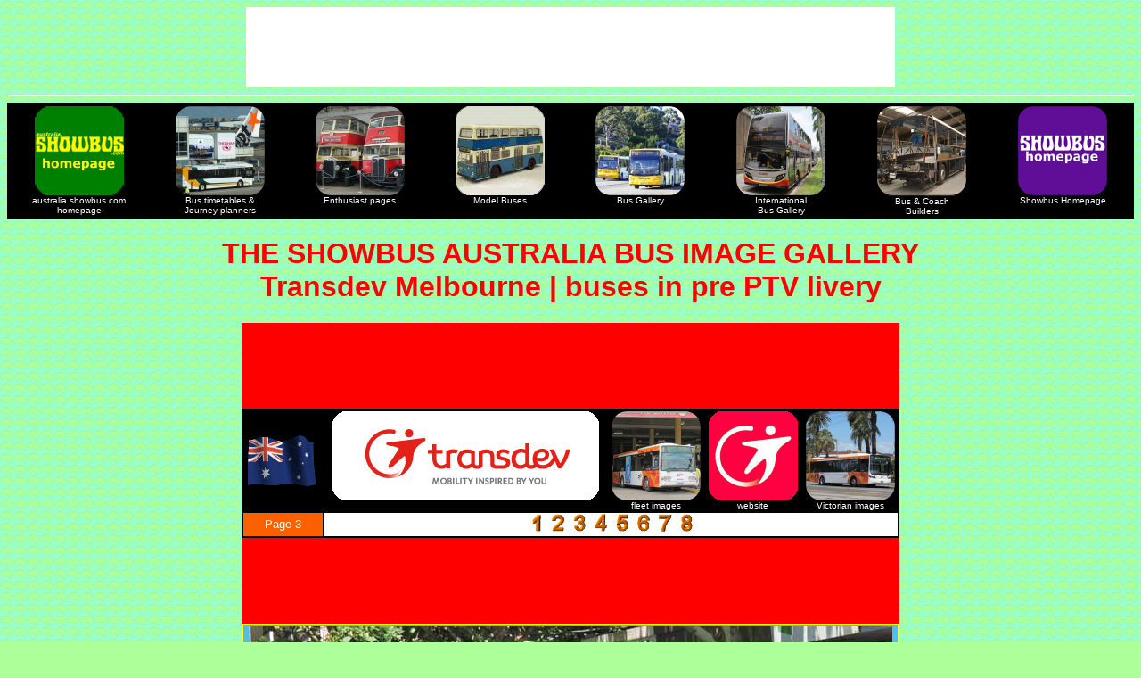

--- FILE ---
content_type: text/html
request_url: http://www.showbus.com/australia/gallery/transdev3.htm
body_size: 2780
content:
<!DOCTYPE html PUBLIC "-//W3C//DTD html 4.01 Transitional//EN" "http://www.w3.org/TR/html4/loose.dtd">
<html>
<head>
<title>Transdev Melbourne | australia.SHOWBUS.com BUS IMAGE GALLERY</title>
<meta name="description" content="Look here for images of Transdev Melbourne buses before they received PTV livery, some sport Melbourne Bus Link colours, other Ventura's National Bus livery and others go back to Westbus inspired schemes under National Express and earlier ownership">
<meta name="keywords" content="Transdev Melbourne, PTV, bus images, photo, Australia, scania, volgren, designline, national bus, ventura, man bus, national express, westbus, Showbus, 7249AO, Custom CB60, 6123AO, L94UB, 7408AO, hybrid, 16.240, 7226AO, L113CRB, 2630AO">
<meta name="viewport" content="width=device-width, initial-scale=1.0">

<link rel="stylesheet" type="text/css" href="../mystyleoz.css">
<style>
<!--
a:link {text-decoration: none}
a:visited {text-decoration: none}
a:hover {color:#ff0000}
a{text-decoration: none}
body{font-family:Verdana, Arial, Helvetica, sans-serif;fontfamily:Verdana, Arial, Helvetica, sans-serif}
a.d{color:#003366}
a.d:hover{color:#ff6666}
// -->
</style>
</head>

<body><div align="center">
<!--START MERCHANT:merchant name Etihad Airways from affiliatewindow.com.-->
                                            <a href="http://www.awin1.com/cread.php?s=413699&v=5326&q=197333&r=83408"><img src="http://www.awin1.com/cshow.php?s=413699&v=5326&q=197333&r=83408" 
                        border="0"></a>
                                            <!--END MERCHANT:merchant name Etihad Airways from affiliatewindow.com-->
<hr>
<table width="100%" bgcolor="black">
<tr valign="top">
<td width="104"><div align="center"><a href="../index.html"><img src="../../APNG/Australia Showbus homepage.png" width="100" alt="australia.showbus.com Homepage"><br><font color="white" size="1">australia.showbus.com<br>homepage</font></a></div></td>
<td width="104"><div align="center"><a href="../timetables/index.html"><img src="../../APNG/Australian Bus Times.png" width="100" alt="Bus Train & Plane timetables"><br><font color="white" size="1">Bus timetables &<br>Journey planners</font></a></div></td>
<td width="104"><div align="center"><a href="../enthusiasts/index.html"><img src="../../APNG/Australian Bus Enthusiasts.png" width="100" alt="Enthusiast pages"><br><font color="white" size="1">Enthusiast pages</font></a></div></td>
<td width="104"><div align="center"><a href="../ttc/index.html"><img src="../../APNG/Australian Model buses.png" width="100" alt="Model Buses"><br><font color="white" size="1">Model Buses</font></a></div></td>
<td width="104"><div align="center"><a href="index.html"><img src="../../APNG/Australia Gallery.png" width="100" alt="Bus Gallery"><br><font color="white" size="1">Bus Gallery</font></a></div></td>
<td width="104"><div align="center"><a href="../../gallery/foreign/index.html"><img src="../../APNG/International Bus Gallery.png" width="100" alt="International Bus gallery"><br><font color="white" size="1">International<br>Bus Gallery</font></a></div></td>
<td width="104"><div align="center"><a href="../../manu/index.html"><img src="../../APNG/manufacturers.png" width="100" alt="Bus & Coach builders"><br><font color="white" size="1">Bus & Coach<br>Builders</font></a></div></td>
<td width="104"><div align="center"><a href="../../index.html"><img src="../../APNG/Showbus Homepage.png" width="100" alt="Showbus Homepage"><br><font color="white" size="1">Showbus Homepage</font></a></div></td>
</tr></table>

<font color="red"><h1>THE SHOWBUS AUSTRALIA BUS IMAGE GALLERY<br>
Transdev Melbourne | buses in pre PTV livery</h1></font>

<table bgcolor="red" width="738">
<tr><td><div align="center">
<script type="text/javascript"><!--
google_ad_client = "pub-2442034022355595";
google_ad_width = 728;
google_ad_height = 90;
google_ad_format = "728x90_as";
google_ad_type = "text_image";
google_ad_channel ="";
google_color_border = "fbb04e";
google_color_bg = "ffffff";
google_color_link = "fc6000";
google_color_url = "df9944";
google_color_text = "c93930";
//--></script>
<script type="text/javascript"
  src="http://pagead2.googlesyndication.com/pagead/show_ads.js">
</script></div>
</td></tr>
</table>
<table bgcolor="black" width="738">
<tr><td><div align="center"><img src="../../logo/australia.gif" alt="Australia"></div></td>
<td valign="top"><div align="center"><img src="../../BFN/Transdev Melbourne.png" alt="Transdev Melbourne | buses in pre PTV livery"></div></td>
<td valign="top"><div align="center"><a href="transdev.htm"><img src="../../APNG/Transdev Melbourne.png" width="100" alt="Transdev fleet images"><br><font color="white" size="1">fleet images</font></a></div></td>
<td valign="top"><div align="center"><a href="http://www.transdevmelbourne.com.au/" rel="no follow" target="td"><img src="../../APNG/Transdev.png" width="100" alt="Transdev Melbourne website"><br><font color="white" size="1">website</font></a></div></td>
<td valign="top"><div align="center"><a href="VIC.htm"><img src="../../APNG/Victoria.png" width="100" alt="More Victorian Bus & Tram images"><br><font color="white" size="1">Victorian images</font></a></div></td></tr>
</tr>
<tr>
<td bgcolor="#fc6000"><div align="center"><font size="2" color="white">Page 3</font></div></td>
<td bgcolor="white" colspan="4"><div align="center">
<a href="transdev0.htm"><img src="../../logo/OneOrange.gif" width="20" alt="page 1"></a>
<a href="transdev2.htm"><img src="../../logo/TwoOrange.gif" width="20" alt="page 2"></a>
<a href="transdev3.htm"><img src="../../logo/ThreeOrange.gif" width="20" alt="page 3"></a>
<a href="transdev4.htm"><img src="../../logo/FourOrange.gif" width="20" alt="page 4"></a>
<a href="transdev5.htm"><img src="../../logo/FiveOrange.gif" width="20" alt="page 5"></a>
<a href="transdev6.htm"><img src="../../logo/SixOrange.gif" width="20" alt="page 6"></a>
<a href="transdev7.htm"><img src="../../logo/SevenOrange.gif" width="20" alt="page 7"></a>
<a href="transdev8.htm"><img src="../../logo/EightOrange.gif" width="20" alt="page 8"></a>
</div>
</td></tr>
</table>
<table bgcolor="red" width="738">
<tr><td><div align="center">
<script type="text/javascript"><!--
google_ad_client = "pub-2442034022355595";
google_ad_width = 728;
google_ad_height = 90;
google_ad_format = "728x90_as";
google_ad_type = "text_image";
google_ad_channel ="";
google_color_border = "fbb04e";
google_color_bg = "ffffff";
google_color_link = "fc6000";
google_color_url = "df9944";
google_color_text = "c93930";
//--></script>
<script type="text/javascript"
  src="http://pagead2.googlesyndication.com/pagead/show_ads.js">
</script></div>
</td></tr>
</table>

<table bgcolor="yellow" width="738">
<tr><td bgcolor="#55bbe8"><div align="center">
<a href="../../gallery/pay.htm"><img src="../../0/Transdev Melbourne MAN Designline 626 A1489.JPG" width="722" alt="Transdev Melbourne MAN 16.240 Designline 626"></a><br>
<font size="2" color="navy">Also seen on Christmas Eve is Designline 626 (7249AO). This bus too displays the Transdev destination logo, making the desto look like "Melbourne @ Central".</font><br>
<font size="1" color="navy">Picture Ref A1489</font></div>
</td></tr>
<tr><td bgcolor="#18094e"><div align="center"><img src="../../BFN/Transdev Melbourne.png" width="150" alt="Transdev"></div></td></tr>

<tr><td bgcolor="#55bbe8"><div align="center">
<a href="../../gallery/pay.htm"><img src="../../0/Transdev Melbourne Scania L94UB Custom CB60 A1493.JPG" width="722" alt="Transdev Melbourne Scania L94UB Custom CB60 904"></a><br>
<font size="2" color="navy">One of the Custom CB60 Scania L94UBs delivered to <a href="nbc.htm"><font size="2" color="navy"><i>National Bus</i></font></a> in 2006, 904 (6123AO), is seen in Lonsdale Street on Christmas Eve 2013.</font><br>
<font size="1" color="navy">Picture Ref A1493</font></div>
</td></tr>
<tr><td bgcolor="#18094e"><div align="center"><img src="../../BFN/Transdev Melbourne.png" width="150" alt="Transdev"></div></td></tr>

<tr><td bgcolor="#55bbe8"><div align="center">
<a href="../../gallery/pay.htm"><img src="../../0/Transdev Melbourne Designline hybrid 200 A7261.JPG" width="732" alt="Transdev Melbourne Designline hybrid 200"></a></div>
<div align="center"><font size="2" color="navy">The unique Designline hybrid 200 (7408AO) is seen languishing in the depot in April 2015. One wonders if it has ever turned a wheel in passenger service with the Transdev logo on the front.</font><br>
<font size="1" color="navy">Picture Ref A7261</font></div>
</td></tr>
<tr><td bgcolor="#18094e"><div align="center"><img src="../../BFN/Transdev Melbourne.png" width="150" alt="Transdev"></div></td></tr>

<tr><td bgcolor="#55bbe8"><div align="center">
<a href="../A/IMG_2321.JPG"><img src="../p2019/Transdev Melbourne MAN Designline 603 A2321.JPG" width="722" alt="Transdev Melbourne MAN 16.240 Designline 603"></a><br>
<font size="2" color="navy">Heading from downtown Melbourne for Donvale and Doncaster in March 2014 is Designline bodied MAN 16.240 603 (7226AO).</font</div>
</td></tr>
<tr><td bgcolor="#18094e"><div align="center"><img src="../../BFN/Transdev Melbourne.png" width="150" alt="Transdev"></div></td></tr>

<tr><td bgcolor="#55bbe8"><div align="center">
<a href="../../gallery/pay.htm"><img src="../../0/Transdev Melbourne Scania L113CRB Volgren 323 B2071.JPG" width="732" alt="Transdev Melbourne Scania L113CRB Volgren 323"></a></div>
<div align="center"><font size="2" color="navy">In January 2016 Transdev was still experincing vehicle shortages following a pre-Christmas fleet inspection in which several vehicles were rendered unfit for servcie. Vehicles were hired in to cover services, including coaches, complete with driver and transdev staff giving directions. Hence this Volgren bodied Scania L113CRB, 323 (2630AO) was on temporarily back on front line service, obviously in better condition than some of its juniors.</font><br>
<font size="1" color="navy">Picture Ref B2071</font></div>
</td></tr>
<tr><td bgcolor="#18094e"><div align="center"><img src="../../BFN/Transdev Melbourne.png" width="150" alt="Transdev"></div></td></tr>
</table>

<table bgcolor="black" width="738">
<tr><td><div align="center"><img src="../../logo/australia.gif" alt="Australia"></div></td>
<td valign="top"><div align="center"><img src="../../BFN/Transdev Melbourne.png" alt="Transdev Melbourne | buses in pre PTV livery"></div></td>
<td valign="top"><div align="center"><a href="transdev.htm"><img src="../../APNG/Transdev Melbourne.png" width="100" alt="Transdev fleet images"><br><font color="white" size="1">fleet images</font></a></div></td>
<td valign="top"><div align="center"><a href="http://www.transdevmelbourne.com.au/" rel="no follow" target="td"><img src="../../APNG/Transdev.png" width="100" alt="Transdev Melbourne website"><br><font color="white" size="1">website</font></a></div></td>
<td valign="top"><div align="center"><a href="VIC.htm"><img src="../../APNG/Victoria.png" width="100" alt="More Victorian Bus & Tram images"><br><font color="white" size="1">Victorian images</font></a></div></td></tr>
</tr>
<tr>
<td bgcolor="#fc6000"><div align="center"><font size="2" color="white">Page 3</font></div></td>
<td bgcolor="white" colspan="4"><div align="center">
<a href="transdev0.htm"><img src="../../logo/OneOrange.gif" width="20" alt="page 1"></a>
<a href="transdev2.htm"><img src="../../logo/TwoOrange.gif" width="20" alt="page 2"></a>
<a href="transdev3.htm"><img src="../../logo/ThreeOrange.gif" width="20" alt="page 3"></a>
<a href="transdev4.htm"><img src="../../logo/FourOrange.gif" width="20" alt="page 4"></a>
<a href="transdev5.htm"><img src="../../logo/FiveOrange.gif" width="20" alt="page 5"></a>
<a href="transdev6.htm"><img src="../../logo/SixOrange.gif" width="20" alt="page 6"></a>
<a href="transdev7.htm"><img src="../../logo/SevenOrange.gif" width="20" alt="page 7"></a>
<a href="transdev8.htm"><img src="../../logo/EightOrange.gif" width="20" alt="page 8"></a>
</div>
</td></tr>
</table>
<table bgcolor="red" width="738">
<tr><td><div align="center">
<script type="text/javascript"><!--
google_ad_client = "pub-2442034022355595";
google_ad_width = 728;
google_ad_height = 90;
google_ad_format = "728x90_as";
google_ad_type = "text_image";
google_ad_channel ="";
google_color_border = "fbb04e";
google_color_bg = "ffffff";
google_color_link = "fc6000";
google_color_url = "df9944";
google_color_text = "c93930";
//--></script>
<script type="text/javascript"
  src="http://pagead2.googlesyndication.com/pagead/show_ads.js">
</script></div>
</td></tr>
</table>

<hr>
<table width="100%" bgcolor="black">
<tr valign="top">
<td width="104"><div align="center"><a href="../index.html"><img src="../../APNG/Australia Showbus homepage.png" width="100" alt="australia.showbus.com Homepage"><br><font color="white" size="1">australia.showbus.com<br>homepage</font></a></div></td>
<td width="104"><div align="center"><a href="../timetables/index.html"><img src="../../APNG/Australian Bus Times.png" width="100" alt="Bus Train & Plane timetables"><br><font color="white" size="1">Bus timetables &<br>Journey planners</font></a></div></td>
<td width="104"><div align="center"><a href="../enthusiasts/index.html"><img src="../../APNG/Australian Bus Enthusiasts.png" width="100" alt="Enthusiast pages"><br><font color="white" size="1">Enthusiast pages</font></a></div></td>
<td width="104"><div align="center"><a href="../ttc/index.html"><img src="../../APNG/Australian Model buses.png" width="100" alt="Model Buses"><br><font color="white" size="1">Model Buses</font></a></div></td>
<td width="104"><div align="center"><a href="index.html"><img src="../../APNG/Australia Gallery.png" width="100" alt="Bus Gallery"><br><font color="white" size="1">Bus Gallery</font></a></div></td>
<td width="104"><div align="center"><a href="../../gallery/foreign/index.html"><img src="../../APNG/International Bus Gallery.png" width="100" alt="International Bus gallery"><br><font color="white" size="1">International<br>Bus Gallery</font></a></div></td>
<td width="104"><div align="center"><a href="../../manu/index.html"><img src="../../APNG/manufacturers.png" width="100" alt="Bus & Coach builders"><br><font color="white" size="1">Bus & Coach<br>Builders</font></a></div></td>
<td width="104"><div align="center"><a href="../../index.html"><img src="../../APNG/Showbus Homepage.png" width="100" alt="Showbus Homepage"><br><font color="white" size="1">Showbus Homepage</font></a></div></td>
</tr></table>

<hr>
</div>
</body>
</html>

--- FILE ---
content_type: text/html; charset=utf-8
request_url: https://www.google.com/recaptcha/api2/aframe
body_size: 266
content:
<!DOCTYPE HTML><html><head><meta http-equiv="content-type" content="text/html; charset=UTF-8"></head><body><script nonce="kHhPiKIcfUQnTl2wb6240w">/** Anti-fraud and anti-abuse applications only. See google.com/recaptcha */ try{var clients={'sodar':'https://pagead2.googlesyndication.com/pagead/sodar?'};window.addEventListener("message",function(a){try{if(a.source===window.parent){var b=JSON.parse(a.data);var c=clients[b['id']];if(c){var d=document.createElement('img');d.src=c+b['params']+'&rc='+(localStorage.getItem("rc::a")?sessionStorage.getItem("rc::b"):"");window.document.body.appendChild(d);sessionStorage.setItem("rc::e",parseInt(sessionStorage.getItem("rc::e")||0)+1);localStorage.setItem("rc::h",'1768775570928');}}}catch(b){}});window.parent.postMessage("_grecaptcha_ready", "*");}catch(b){}</script></body></html>